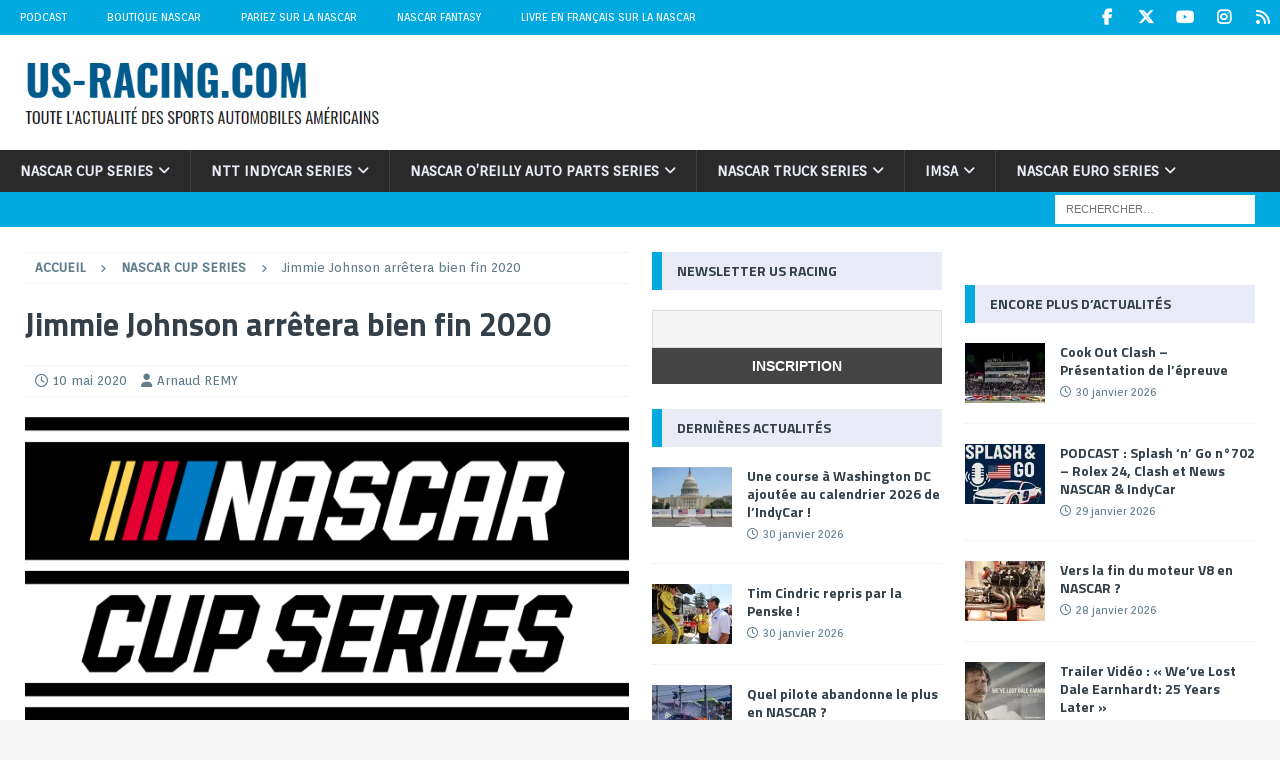

--- FILE ---
content_type: text/html; charset=utf-8
request_url: https://www.google.com/recaptcha/api2/aframe
body_size: 268
content:
<!DOCTYPE HTML><html><head><meta http-equiv="content-type" content="text/html; charset=UTF-8"></head><body><script nonce="qBIGOCkHCFf6S0boGSzM5g">/** Anti-fraud and anti-abuse applications only. See google.com/recaptcha */ try{var clients={'sodar':'https://pagead2.googlesyndication.com/pagead/sodar?'};window.addEventListener("message",function(a){try{if(a.source===window.parent){var b=JSON.parse(a.data);var c=clients[b['id']];if(c){var d=document.createElement('img');d.src=c+b['params']+'&rc='+(localStorage.getItem("rc::a")?sessionStorage.getItem("rc::b"):"");window.document.body.appendChild(d);sessionStorage.setItem("rc::e",parseInt(sessionStorage.getItem("rc::e")||0)+1);localStorage.setItem("rc::h",'1769820662968');}}}catch(b){}});window.parent.postMessage("_grecaptcha_ready", "*");}catch(b){}</script></body></html>

--- FILE ---
content_type: application/javascript; charset=utf-8
request_url: https://fundingchoicesmessages.google.com/f/AGSKWxUOLFSvnQDYEEYUuJkOjMzekv-2io-fxXlmsAGd8EA-aHipSxBC4JE_QGdETEMPdEQzRSGYrCAPLTebGqYWddasSy6vZDEp8CA4cyNQHCA0AI8IgV2pPntkpoOaIJH2hWAJlfJZUfqGW1kjVZXWubICZvSHTWAcX69xVa7yCUPR8ao5yhXavmfztK7T/_/728-90./ads/oas_.xyz/ads/_type=adimg&/ad_req.
body_size: -1284
content:
window['9cb3fd85-a7ba-4a95-bfe2-6030582e1180'] = true;